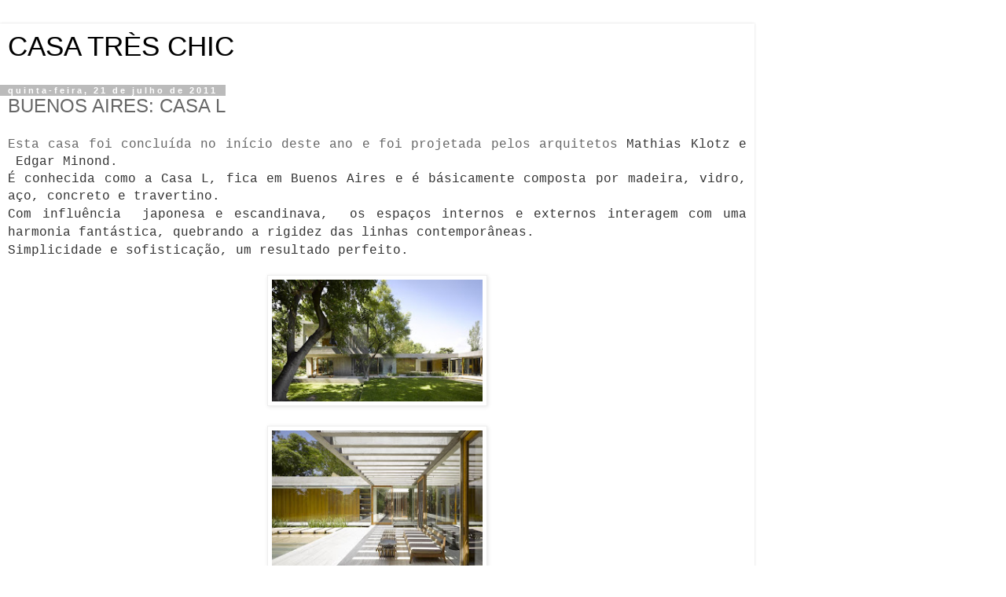

--- FILE ---
content_type: text/html; charset=UTF-8
request_url: https://casatreschic.blogspot.com/2011/07/buenos-aires-casa-l.html?m=1
body_size: 14814
content:
<!DOCTYPE html>
<html class='v2' dir='ltr' lang='pt-BR'>
<head>
<link href='https://www.blogger.com/static/v1/widgets/3772415480-widget_css_mobile_2_bundle.css' rel='stylesheet' type='text/css'/>
<meta content='width=device-width,initial-scale=1.0,minimum-scale=1.0,maximum-scale=1.0' name='viewport'/>
<meta content='text/html; charset=UTF-8' http-equiv='Content-Type'/>
<meta content='blogger' name='generator'/>
<link href='https://casatreschic.blogspot.com/favicon.ico' rel='icon' type='image/x-icon'/>
<link href='http://casatreschic.blogspot.com/2011/07/buenos-aires-casa-l.html' rel='canonical'/>
<link rel="alternate" type="application/atom+xml" title="CASA TRÈS CHIC - Atom" href="https://casatreschic.blogspot.com/feeds/posts/default" />
<link rel="alternate" type="application/rss+xml" title="CASA TRÈS CHIC - RSS" href="https://casatreschic.blogspot.com/feeds/posts/default?alt=rss" />
<link rel="service.post" type="application/atom+xml" title="CASA TRÈS CHIC - Atom" href="https://www.blogger.com/feeds/2686757286478490921/posts/default" />

<link rel="alternate" type="application/atom+xml" title="CASA TRÈS CHIC - Atom" href="https://casatreschic.blogspot.com/feeds/2710110144016779408/comments/default" />
<!--Can't find substitution for tag [blog.ieCssRetrofitLinks]-->
<link href='https://blogger.googleusercontent.com/img/b/R29vZ2xl/AVvXsEhkD-_uQPWDGu8ij9Mb_s60lRfiNu-MS20S3rCfV3aiIP95rVyco4VFwr07DxcuEXKmd8kZPRzp0re6LIBDikSfyMu0k6zWETlSDZV-Gl_fn1TkyA9vPh3CNDEt6-eTlSf3Wu6lzR-As5a3/s640/lhouse7.jpg' rel='image_src'/>
<meta content='http://casatreschic.blogspot.com/2011/07/buenos-aires-casa-l.html' property='og:url'/>
<meta content='BUENOS AIRES: CASA L' property='og:title'/>
<meta content='Esta casa foi concluída no início deste ano e foi projetada pelos arquitetos  Mathias Klotz e  Edgar Minond.  É conhecida como a Casa L, fic...' property='og:description'/>
<meta content='https://blogger.googleusercontent.com/img/b/R29vZ2xl/AVvXsEhkD-_uQPWDGu8ij9Mb_s60lRfiNu-MS20S3rCfV3aiIP95rVyco4VFwr07DxcuEXKmd8kZPRzp0re6LIBDikSfyMu0k6zWETlSDZV-Gl_fn1TkyA9vPh3CNDEt6-eTlSf3Wu6lzR-As5a3/w1200-h630-p-k-no-nu/lhouse7.jpg' property='og:image'/>
<title>CASA TRÈS CHIC: BUENOS AIRES: CASA L</title>
<style id='page-skin-1' type='text/css'><!--
/*
-----------------------------------------------
Blogger Template Style
Name:     Simple
Designer: Blogger
URL:      www.blogger.com
----------------------------------------------- */
/* Content
----------------------------------------------- */
body {
font: normal normal 12px 'Trebuchet MS', Trebuchet, Verdana, sans-serif;
color: #666666;
background: #ffffff none repeat scroll top left;
padding: 0 0 0 0;
}
html body .region-inner {
min-width: 0;
max-width: 100%;
width: auto;
}
h2 {
font-size: 22px;
}
a:link {
text-decoration:none;
color: #2288bb;
}
a:visited {
text-decoration:none;
color: #888888;
}
a:hover {
text-decoration:underline;
color: #33aaff;
}
.body-fauxcolumn-outer .fauxcolumn-inner {
background: transparent none repeat scroll top left;
_background-image: none;
}
.body-fauxcolumn-outer .cap-top {
position: absolute;
z-index: 1;
height: 400px;
width: 100%;
}
.body-fauxcolumn-outer .cap-top .cap-left {
width: 100%;
background: transparent none repeat-x scroll top left;
_background-image: none;
}
.content-outer {
-moz-box-shadow: 0 0 0 rgba(0, 0, 0, .15);
-webkit-box-shadow: 0 0 0 rgba(0, 0, 0, .15);
-goog-ms-box-shadow: 0 0 0 #333333;
box-shadow: 0 0 0 rgba(0, 0, 0, .15);
margin-bottom: 1px;
}
.content-inner {
padding: 10px 40px;
}
.content-inner {
background-color: #ffffff;
}
/* Header
----------------------------------------------- */
.header-outer {
background: transparent none repeat-x scroll 0 -400px;
_background-image: none;
}
.Header h1 {
font: normal normal 40px 'Trebuchet MS',Trebuchet,Verdana,sans-serif;
color: #000000;
text-shadow: 0 0 0 rgba(0, 0, 0, .2);
}
.Header h1 a {
color: #000000;
}
.Header .description {
font-size: 18px;
color: #000000;
}
.header-inner .Header .titlewrapper {
padding: 22px 0;
}
.header-inner .Header .descriptionwrapper {
padding: 0 0;
}
/* Tabs
----------------------------------------------- */
.tabs-inner .section:first-child {
border-top: 0 solid #dddddd;
}
.tabs-inner .section:first-child ul {
margin-top: -1px;
border-top: 1px solid #dddddd;
border-left: 1px solid #dddddd;
border-right: 1px solid #dddddd;
}
.tabs-inner .widget ul {
background: transparent none repeat-x scroll 0 -800px;
_background-image: none;
border-bottom: 1px solid #dddddd;
margin-top: 0;
margin-left: -30px;
margin-right: -30px;
}
.tabs-inner .widget li a {
display: inline-block;
padding: .6em 1em;
font: normal normal 12px 'Trebuchet MS', Trebuchet, Verdana, sans-serif;
color: #000000;
border-left: 1px solid #ffffff;
border-right: 1px solid #dddddd;
}
.tabs-inner .widget li:first-child a {
border-left: none;
}
.tabs-inner .widget li.selected a, .tabs-inner .widget li a:hover {
color: #000000;
background-color: #eeeeee;
text-decoration: none;
}
/* Columns
----------------------------------------------- */
.main-outer {
border-top: 0 solid #dddddd;
}
.fauxcolumn-left-outer .fauxcolumn-inner {
border-right: 1px solid #dddddd;
}
.fauxcolumn-right-outer .fauxcolumn-inner {
border-left: 1px solid #dddddd;
}
/* Headings
----------------------------------------------- */
div.widget > h2,
div.widget h2.title {
margin: 0 0 1em 0;
font: normal bold 11px 'Trebuchet MS',Trebuchet,Verdana,sans-serif;
color: #000000;
}
/* Widgets
----------------------------------------------- */
.widget .zippy {
color: #999999;
text-shadow: 2px 2px 1px rgba(0, 0, 0, .1);
}
.widget .popular-posts ul {
list-style: none;
}
/* Posts
----------------------------------------------- */
h2.date-header {
font: normal bold 11px Arial, Tahoma, Helvetica, FreeSans, sans-serif;
}
.date-header span {
background-color: #bbbbbb;
color: #ffffff;
padding: 0.4em;
letter-spacing: 3px;
margin: inherit;
}
.main-inner {
padding-top: 35px;
padding-bottom: 65px;
}
.main-inner .column-center-inner {
padding: 0 0;
}
.main-inner .column-center-inner .section {
margin: 0 1em;
}
.post {
margin: 0 0 45px 0;
}
h3.post-title, .comments h4 {
font: normal normal 22px 'Trebuchet MS',Trebuchet,Verdana,sans-serif;
margin: .75em 0 0;
}
.post-body {
font-size: 110%;
line-height: 1.4;
position: relative;
}
.post-body img, .post-body .tr-caption-container, .Profile img, .Image img,
.BlogList .item-thumbnail img {
padding: 2px;
background: #ffffff;
border: 1px solid #eeeeee;
-moz-box-shadow: 1px 1px 5px rgba(0, 0, 0, .1);
-webkit-box-shadow: 1px 1px 5px rgba(0, 0, 0, .1);
box-shadow: 1px 1px 5px rgba(0, 0, 0, .1);
}
.post-body img, .post-body .tr-caption-container {
padding: 5px;
}
.post-body .tr-caption-container {
color: #666666;
}
.post-body .tr-caption-container img {
padding: 0;
background: transparent;
border: none;
-moz-box-shadow: 0 0 0 rgba(0, 0, 0, .1);
-webkit-box-shadow: 0 0 0 rgba(0, 0, 0, .1);
box-shadow: 0 0 0 rgba(0, 0, 0, .1);
}
.post-header {
margin: 0 0 1.5em;
line-height: 1.6;
font-size: 90%;
}
.post-footer {
margin: 20px -2px 0;
padding: 5px 10px;
color: #666666;
background-color: #eeeeee;
border-bottom: 1px solid #eeeeee;
line-height: 1.6;
font-size: 90%;
}
#comments .comment-author {
padding-top: 1.5em;
border-top: 1px solid #dddddd;
background-position: 0 1.5em;
}
#comments .comment-author:first-child {
padding-top: 0;
border-top: none;
}
.avatar-image-container {
margin: .2em 0 0;
}
#comments .avatar-image-container img {
border: 1px solid #eeeeee;
}
/* Comments
----------------------------------------------- */
.comments .comments-content .icon.blog-author {
background-repeat: no-repeat;
background-image: url([data-uri]);
}
.comments .comments-content .loadmore a {
border-top: 1px solid #999999;
border-bottom: 1px solid #999999;
}
.comments .comment-thread.inline-thread {
background-color: #eeeeee;
}
.comments .continue {
border-top: 2px solid #999999;
}
/* Accents
---------------------------------------------- */
.section-columns td.columns-cell {
border-left: 1px solid #dddddd;
}
.blog-pager {
background: transparent url(https://resources.blogblog.com/blogblog/data/1kt/simple/paging_dot.png) repeat-x scroll top center;
}
.blog-pager-older-link, .home-link,
.blog-pager-newer-link {
background-color: #ffffff;
padding: 5px;
}
.footer-outer {
border-top: 1px dashed #bbbbbb;
}
/* Mobile
----------------------------------------------- */
body.mobile  {
background-size: auto;
}
.mobile .body-fauxcolumn-outer {
background: transparent none repeat scroll top left;
}
.mobile .body-fauxcolumn-outer .cap-top {
background-size: 100% auto;
}
.mobile .content-outer {
-webkit-box-shadow: 0 0 3px rgba(0, 0, 0, .15);
box-shadow: 0 0 3px rgba(0, 0, 0, .15);
}
.mobile .tabs-inner .widget ul {
margin-left: 0;
margin-right: 0;
}
.mobile .post {
margin: 0;
}
.mobile .main-inner .column-center-inner .section {
margin: 0;
}
.mobile .date-header span {
padding: 0.1em 10px;
margin: 0 -10px;
}
.mobile h3.post-title {
margin: 0;
}
.mobile .blog-pager {
background: transparent none no-repeat scroll top center;
}
.mobile .footer-outer {
border-top: none;
}
.mobile .main-inner, .mobile .footer-inner {
background-color: #ffffff;
}
.mobile-index-contents {
color: #666666;
}
.mobile-link-button {
background-color: #2288bb;
}
.mobile-link-button a:link, .mobile-link-button a:visited {
color: #ffffff;
}
.mobile .tabs-inner .section:first-child {
border-top: none;
}
.mobile .tabs-inner .PageList .widget-content {
background-color: #eeeeee;
color: #000000;
border-top: 1px solid #dddddd;
border-bottom: 1px solid #dddddd;
}
.mobile .tabs-inner .PageList .widget-content .pagelist-arrow {
border-left: 1px solid #dddddd;
}

--></style>
<style id='template-skin-1' type='text/css'><!--
body {
min-width: 960px;
}
.content-outer, .content-fauxcolumn-outer, .region-inner {
min-width: 960px;
max-width: 960px;
_width: 960px;
}
.main-inner .columns {
padding-left: 0;
padding-right: 0;
}
.main-inner .fauxcolumn-center-outer {
left: 0;
right: 0;
/* IE6 does not respect left and right together */
_width: expression(this.parentNode.offsetWidth -
parseInt("0") -
parseInt("0") + 'px');
}
.main-inner .fauxcolumn-left-outer {
width: 0;
}
.main-inner .fauxcolumn-right-outer {
width: 0;
}
.main-inner .column-left-outer {
width: 0;
right: 100%;
margin-left: -0;
}
.main-inner .column-right-outer {
width: 0;
margin-right: -0;
}
#layout {
min-width: 0;
}
#layout .content-outer {
min-width: 0;
width: 800px;
}
#layout .region-inner {
min-width: 0;
width: auto;
}
body#layout div.add_widget {
padding: 8px;
}
body#layout div.add_widget a {
margin-left: 32px;
}
--></style>
<link href='https://www.blogger.com/dyn-css/authorization.css?targetBlogID=2686757286478490921&amp;zx=d67c80ab-cbf5-4843-906b-de805670af70' media='none' onload='if(media!=&#39;all&#39;)media=&#39;all&#39;' rel='stylesheet'/><noscript><link href='https://www.blogger.com/dyn-css/authorization.css?targetBlogID=2686757286478490921&amp;zx=d67c80ab-cbf5-4843-906b-de805670af70' rel='stylesheet'/></noscript>
<meta name='google-adsense-platform-account' content='ca-host-pub-1556223355139109'/>
<meta name='google-adsense-platform-domain' content='blogspot.com'/>

<!-- data-ad-client=ca-pub-4216426287962889 -->

<link rel="stylesheet" href="https://fonts.googleapis.com/css2?display=swap&family=Pacifico&family=Josefin+Sans"></head>
<body class='loading mobile variant-simplysimple'>
<div class='navbar section' id='navbar' name='Navbar'><div class='widget Navbar' data-version='1' id='Navbar1'><script type="text/javascript">
    function setAttributeOnload(object, attribute, val) {
      if(window.addEventListener) {
        window.addEventListener('load',
          function(){ object[attribute] = val; }, false);
      } else {
        window.attachEvent('onload', function(){ object[attribute] = val; });
      }
    }
  </script>
<script type="text/javascript">
(function() {
var script = document.createElement('script');
script.type = 'text/javascript';
script.src = '//pagead2.googlesyndication.com/pagead/js/google_top_exp.js';
var head = document.getElementsByTagName('head')[0];
if (head) {
head.appendChild(script);
}})();
</script>
</div></div>
<div class='body-fauxcolumns'>
<div class='fauxcolumn-outer body-fauxcolumn-outer'>
<div class='cap-top'>
<div class='cap-left'></div>
<div class='cap-right'></div>
</div>
<div class='fauxborder-left'>
<div class='fauxborder-right'></div>
<div class='fauxcolumn-inner'>
</div>
</div>
<div class='cap-bottom'>
<div class='cap-left'></div>
<div class='cap-right'></div>
</div>
</div>
</div>
<div class='content'>
<div class='content-fauxcolumns'>
<div class='fauxcolumn-outer content-fauxcolumn-outer'>
<div class='cap-top'>
<div class='cap-left'></div>
<div class='cap-right'></div>
</div>
<div class='fauxborder-left'>
<div class='fauxborder-right'></div>
<div class='fauxcolumn-inner'>
</div>
</div>
<div class='cap-bottom'>
<div class='cap-left'></div>
<div class='cap-right'></div>
</div>
</div>
</div>
<div class='content-outer'>
<div class='content-cap-top cap-top'>
<div class='cap-left'></div>
<div class='cap-right'></div>
</div>
<div class='fauxborder-left content-fauxborder-left'>
<div class='fauxborder-right content-fauxborder-right'></div>
<div class='content-inner'>
<header>
<div class='header-outer'>
<div class='header-cap-top cap-top'>
<div class='cap-left'></div>
<div class='cap-right'></div>
</div>
<div class='fauxborder-left header-fauxborder-left'>
<div class='fauxborder-right header-fauxborder-right'></div>
<div class='region-inner header-inner'>
<div class='header section' id='header' name='Cabeçalho'><div class='widget Header' data-version='1' id='Header1'>
<div id='header-inner'>
<div class='titlewrapper' style='background: transparent'>
<h1 class='title' style='background: transparent; border-width: 0px'>
<a href='https://casatreschic.blogspot.com/?m=1'>
CASA TRÈS CHIC
</a>
</h1>
</div>
<div class='descriptionwrapper'>
<p class='description'><span>
</span></p>
</div>
</div>
</div></div>
</div>
</div>
<div class='header-cap-bottom cap-bottom'>
<div class='cap-left'></div>
<div class='cap-right'></div>
</div>
</div>
</header>
<div class='tabs-outer'>
<div class='tabs-cap-top cap-top'>
<div class='cap-left'></div>
<div class='cap-right'></div>
</div>
<div class='fauxborder-left tabs-fauxborder-left'>
<div class='fauxborder-right tabs-fauxborder-right'></div>
<div class='region-inner tabs-inner'>
<div class='tabs no-items section' id='crosscol' name='Entre colunas'></div>
<div class='tabs no-items section' id='crosscol-overflow' name='Cross-Column 2'></div>
</div>
</div>
<div class='tabs-cap-bottom cap-bottom'>
<div class='cap-left'></div>
<div class='cap-right'></div>
</div>
</div>
<div class='main-outer'>
<div class='main-cap-top cap-top'>
<div class='cap-left'></div>
<div class='cap-right'></div>
</div>
<div class='fauxborder-left main-fauxborder-left'>
<div class='fauxborder-right main-fauxborder-right'></div>
<div class='region-inner main-inner'>
<div class='columns fauxcolumns'>
<div class='fauxcolumn-outer fauxcolumn-center-outer'>
<div class='cap-top'>
<div class='cap-left'></div>
<div class='cap-right'></div>
</div>
<div class='fauxborder-left'>
<div class='fauxborder-right'></div>
<div class='fauxcolumn-inner'>
</div>
</div>
<div class='cap-bottom'>
<div class='cap-left'></div>
<div class='cap-right'></div>
</div>
</div>
<div class='fauxcolumn-outer fauxcolumn-left-outer'>
<div class='cap-top'>
<div class='cap-left'></div>
<div class='cap-right'></div>
</div>
<div class='fauxborder-left'>
<div class='fauxborder-right'></div>
<div class='fauxcolumn-inner'>
</div>
</div>
<div class='cap-bottom'>
<div class='cap-left'></div>
<div class='cap-right'></div>
</div>
</div>
<div class='fauxcolumn-outer fauxcolumn-right-outer'>
<div class='cap-top'>
<div class='cap-left'></div>
<div class='cap-right'></div>
</div>
<div class='fauxborder-left'>
<div class='fauxborder-right'></div>
<div class='fauxcolumn-inner'>
</div>
</div>
<div class='cap-bottom'>
<div class='cap-left'></div>
<div class='cap-right'></div>
</div>
</div>
<!-- corrects IE6 width calculation -->
<div class='columns-inner'>
<div class='column-center-outer'>
<div class='column-center-inner'>
<div class='main section' id='main' name='Principal'><div class='widget Blog' data-version='1' id='Blog1'>
<div class='blog-posts hfeed'>
<div class='date-outer'>
<h2 class='date-header'><span>quinta-feira, 21 de julho de 2011</span></h2>
<div class='date-posts'>
<div class='post-outer'>
<div class='post hentry uncustomized-post-template' itemscope='itemscope' itemtype='http://schema.org/BlogPosting'>
<meta content='https://blogger.googleusercontent.com/img/b/R29vZ2xl/AVvXsEhkD-_uQPWDGu8ij9Mb_s60lRfiNu-MS20S3rCfV3aiIP95rVyco4VFwr07DxcuEXKmd8kZPRzp0re6LIBDikSfyMu0k6zWETlSDZV-Gl_fn1TkyA9vPh3CNDEt6-eTlSf3Wu6lzR-As5a3/s72-c/lhouse7.jpg' itemprop='image_url'/>
<meta content='2686757286478490921' itemprop='blogId'/>
<meta content='2710110144016779408' itemprop='postId'/>
<a name='2710110144016779408'></a>
<h3 class='post-title entry-title' itemprop='name'>
BUENOS AIRES: CASA L
</h3>
<div class='post-header'>
<div class='post-header-line-1'></div>
</div>
<div class='post-body entry-content' id='post-body-2710110144016779408' itemprop='articleBody'>
<div style="text-align: justify;"><span class="Apple-style-span" style="font-family: 'Courier New', Courier, monospace;">Esta casa foi concluída no início deste ano e foi projetada pelos arquitetos&nbsp;<span class="Apple-style-span" style="color: #333333; line-height: 21px;">Mathias Klotz e &nbsp;Edgar Minond.&nbsp;</span></span></div><div style="text-align: justify;"><span class="Apple-style-span" style="font-family: 'Courier New', Courier, monospace;"><span class="Apple-style-span" style="color: #333333; line-height: 21px;">É conhecida como a Casa L, fica em Buenos Aires e é básicamente composta por&nbsp;</span><span class="Apple-style-span" style="color: #333333; line-height: 21px;">madeira, vidro, aço, concreto e travertino.&nbsp;</span></span></div><div style="text-align: justify;"><span class="Apple-style-span" style="color: #333333; line-height: 21px;"><span class="Apple-style-span" style="font-family: 'Courier New', Courier, monospace;">Com influência &nbsp;japonesa e escandinava, &nbsp;os espaços internos e externos interagem com uma harmonia fantástica, quebrando a rigidez das linhas contemporâneas.</span></span></div><div style="text-align: justify;"><span class="Apple-style-span" style="color: #333333; line-height: 21px;"><span class="Apple-style-span" style="font-family: 'Courier New', Courier, monospace;">Simplicidade e sofisticação, um resultado perfeito.</span></span></div><div class="separator" style="clear: both; text-align: center;"><br />
</div><div class="separator" style="clear: both; text-align: center;"><a href="https://blogger.googleusercontent.com/img/b/R29vZ2xl/AVvXsEhkD-_uQPWDGu8ij9Mb_s60lRfiNu-MS20S3rCfV3aiIP95rVyco4VFwr07DxcuEXKmd8kZPRzp0re6LIBDikSfyMu0k6zWETlSDZV-Gl_fn1TkyA9vPh3CNDEt6-eTlSf3Wu6lzR-As5a3/s1600/lhouse7.jpg" imageanchor="1" style=""><img border="0" height="167" src="https://blogger.googleusercontent.com/img/b/R29vZ2xl/AVvXsEhkD-_uQPWDGu8ij9Mb_s60lRfiNu-MS20S3rCfV3aiIP95rVyco4VFwr07DxcuEXKmd8kZPRzp0re6LIBDikSfyMu0k6zWETlSDZV-Gl_fn1TkyA9vPh3CNDEt6-eTlSf3Wu6lzR-As5a3/s280/lhouse7.jpg" width="280" /></a></div><br />
<div class="separator" style="clear: both; text-align: center;"><a href="https://blogger.googleusercontent.com/img/b/R29vZ2xl/AVvXsEhcy9RdvRJjcKsg4d2B6Zy3V1RjrlhaglFoTQ-sSol7Ebww8gFITMOOg6GJFPQR_QCbPA2kBiSm4LsIjYEHHRrLrJS8hyphenhyphenbHvp4bF3YyNcYX9rZ09IUL6KRjS2A0QtZWJ-G9WrHRZBX0Lkre/s1600/lhouse4.jpg" imageanchor="1" style=""><img border="0" height="209" src="https://blogger.googleusercontent.com/img/b/R29vZ2xl/AVvXsEhcy9RdvRJjcKsg4d2B6Zy3V1RjrlhaglFoTQ-sSol7Ebww8gFITMOOg6GJFPQR_QCbPA2kBiSm4LsIjYEHHRrLrJS8hyphenhyphenbHvp4bF3YyNcYX9rZ09IUL6KRjS2A0QtZWJ-G9WrHRZBX0Lkre/s280/lhouse4.jpg" width="280" /></a></div><br />
<div class="separator" style="clear: both; text-align: center;"><a href="https://blogger.googleusercontent.com/img/b/R29vZ2xl/AVvXsEjkjO5ig5AJnoTHQrxJlU9SCID5dFLC70wjtP6EyUGX3B4beNCnKFX-a1TQuld1kcYmwnvQ3cM4gaRxI9U-2XNeFr7CSz9KNvy_jhyphenhyphen-CY6mC9-PN0jQFDuGw55eQeNrO5bbB8mPEDWcqYp1/s1600/lhouse5.jpg" imageanchor="1" style=""><img border="0" height="209" src="https://blogger.googleusercontent.com/img/b/R29vZ2xl/AVvXsEjkjO5ig5AJnoTHQrxJlU9SCID5dFLC70wjtP6EyUGX3B4beNCnKFX-a1TQuld1kcYmwnvQ3cM4gaRxI9U-2XNeFr7CSz9KNvy_jhyphenhyphen-CY6mC9-PN0jQFDuGw55eQeNrO5bbB8mPEDWcqYp1/s280/lhouse5.jpg" width="280" /></a></div><br />
<div class="separator" style="clear: both; text-align: center;"><a href="https://blogger.googleusercontent.com/img/b/R29vZ2xl/AVvXsEh0mwLcgIi3lV7mtdxQGTaKcneNaIW_WLl6Qwsn2Vvf5rV72P0DRKt0Gz5v3JLvoCHY-ZzoDQ8EnpVW4L1VVfE0Vz2NAd0MmfdpJb5Wch1WhiSB1To4Uefcy9RD3UaN7BrRSF3QV8wlAhjJ/s1600/lhouse.jpg" imageanchor="1" style=""><img border="0" height="209" src="https://blogger.googleusercontent.com/img/b/R29vZ2xl/AVvXsEh0mwLcgIi3lV7mtdxQGTaKcneNaIW_WLl6Qwsn2Vvf5rV72P0DRKt0Gz5v3JLvoCHY-ZzoDQ8EnpVW4L1VVfE0Vz2NAd0MmfdpJb5Wch1WhiSB1To4Uefcy9RD3UaN7BrRSF3QV8wlAhjJ/s280/lhouse.jpg" width="280" /></a></div><br />
<div class="separator" style="clear: both; text-align: center;"><a href="https://blogger.googleusercontent.com/img/b/R29vZ2xl/AVvXsEgwzF257_vU_6QW_zUGfs98sgRyxUhyrKHS3wdAS963DEeVCCDTjR7HQltzfWF9kwoc2qAoTGeJtc3M1ii3EMCMmxr2zD9DPxUEDnWpJRafZ0gRFjRN3MYIixb_ydcIqH3GDL380jI20tgX/s1600/lhouse2.jpg" imageanchor="1" style=""><img border="0" height="209" src="https://blogger.googleusercontent.com/img/b/R29vZ2xl/AVvXsEgwzF257_vU_6QW_zUGfs98sgRyxUhyrKHS3wdAS963DEeVCCDTjR7HQltzfWF9kwoc2qAoTGeJtc3M1ii3EMCMmxr2zD9DPxUEDnWpJRafZ0gRFjRN3MYIixb_ydcIqH3GDL380jI20tgX/s280/lhouse2.jpg" width="280" /></a></div><br />
<div class="separator" style="clear: both; text-align: center;"><a href="https://blogger.googleusercontent.com/img/b/R29vZ2xl/AVvXsEgSlB8WRCYjnI3T9m3dc9tW1l4QoeMPiPj8lDha9PfsrWfpuIBwSkjV3XjbUQDQpgfgmsXL11MC8JB3xQubWSA6XZJZ2DrlEnbpTs8p24XXGFrL4oLY76DQ-0KBHTHDVYF-KCHt8akUuIaQ/s1600/lhouse6.jpg" imageanchor="1" style=""><img border="0" height="209" src="https://blogger.googleusercontent.com/img/b/R29vZ2xl/AVvXsEgSlB8WRCYjnI3T9m3dc9tW1l4QoeMPiPj8lDha9PfsrWfpuIBwSkjV3XjbUQDQpgfgmsXL11MC8JB3xQubWSA6XZJZ2DrlEnbpTs8p24XXGFrL4oLY76DQ-0KBHTHDVYF-KCHt8akUuIaQ/s280/lhouse6.jpg" width="280" /></a></div><div class="separator" style="clear: both; text-align: center;"><a href="https://blogger.googleusercontent.com/img/b/R29vZ2xl/AVvXsEhuBw7ihxsR1GED9434BVNxeNe_0yqEBCsq1ehWREO_O98JCVkFKcDIze6OALdMPIQFHIz5RNeDmcz3NqD816m1NdXWNkJgvVzTVZXoSe0CKsOIB8JT3EzaDrPOQ_UN3ESeYcdkcYLADd5-/s1600/lhouse8.jpg" imageanchor="1" style=""><img border="0" height="373" src="https://blogger.googleusercontent.com/img/b/R29vZ2xl/AVvXsEhuBw7ihxsR1GED9434BVNxeNe_0yqEBCsq1ehWREO_O98JCVkFKcDIze6OALdMPIQFHIz5RNeDmcz3NqD816m1NdXWNkJgvVzTVZXoSe0CKsOIB8JT3EzaDrPOQ_UN3ESeYcdkcYLADd5-/s280/lhouse8.jpg" width="280" /></a></div><br />
<div class="separator" style="clear: both; text-align: center;"><a href="https://blogger.googleusercontent.com/img/b/R29vZ2xl/AVvXsEjWsVOu-lT5jZJjNXVDQ_8fIBLER87UtsR2zJBzU5s6U4NUS6V4CgfexfHBCPUym5533H2BZofQr06w8Qt8lSZ0qcNzpKdF0Hii3Nl2AW9xeWMMh-GlcwhnGBABV6nNA3X8zR6JMp_pm_Su/s1600/lhouse9.jpg" imageanchor="1" style=""><img border="0" height="374" src="https://blogger.googleusercontent.com/img/b/R29vZ2xl/AVvXsEjWsVOu-lT5jZJjNXVDQ_8fIBLER87UtsR2zJBzU5s6U4NUS6V4CgfexfHBCPUym5533H2BZofQr06w8Qt8lSZ0qcNzpKdF0Hii3Nl2AW9xeWMMh-GlcwhnGBABV6nNA3X8zR6JMp_pm_Su/s280/lhouse9.jpg" width="280" /></a></div><br />
<div class="separator" style="clear: both; text-align: center;"><a href="https://blogger.googleusercontent.com/img/b/R29vZ2xl/AVvXsEh4OY6wb4TisSv9l-3mttxGvAd9r_AaqoUI2wRMJ37UQY1Qx9dtMoZapiTMtsmwNSb_nAb7426yidyJMC3uijJ-vs3lRA7lvEEhbQDhAHSuIRhek4dd7dTWTSOsP9z1F9h2H5txr0Vi634_/s1600/lhouse11.jpg" imageanchor="1" style=""><img border="0" height="209" src="https://blogger.googleusercontent.com/img/b/R29vZ2xl/AVvXsEh4OY6wb4TisSv9l-3mttxGvAd9r_AaqoUI2wRMJ37UQY1Qx9dtMoZapiTMtsmwNSb_nAb7426yidyJMC3uijJ-vs3lRA7lvEEhbQDhAHSuIRhek4dd7dTWTSOsP9z1F9h2H5txr0Vi634_/s280/lhouse11.jpg" width="280" /></a></div><br />
<div class="separator" style="clear: both; text-align: center;"><a href="https://blogger.googleusercontent.com/img/b/R29vZ2xl/AVvXsEiI3QCC-0ez3KEez6aq-Zf2B6UnkulUbWnn7364zNBIOjYA1PbsbOKc972O50OEtAdbTLyR3tfDvFpZefPxCiAC870w8bQwB-SDlSjRsESRuV8gFgDr5SF4dQpitb1m6c9OE7KB2JqsYo1f/s1600/lhouse10.jpg" imageanchor="1" style=""><img border="0" height="209" src="https://blogger.googleusercontent.com/img/b/R29vZ2xl/AVvXsEiI3QCC-0ez3KEez6aq-Zf2B6UnkulUbWnn7364zNBIOjYA1PbsbOKc972O50OEtAdbTLyR3tfDvFpZefPxCiAC870w8bQwB-SDlSjRsESRuV8gFgDr5SF4dQpitb1m6c9OE7KB2JqsYo1f/s280/lhouse10.jpg" width="280" /></a></div><table cellpadding="0" cellspacing="0" class="tr-caption-container" style="float: left; margin-right: 1em; text-align: left;"><tbody>
<tr><td style="text-align: center;"><a href="https://blogger.googleusercontent.com/img/b/R29vZ2xl/AVvXsEjNWdJ4LsHI9_lGjzjVdsqhZHyu0hVBuPGg2aFXLR5TSf37eK66QRlu7adLsM2pY14AuSTjMZs-57oFw_y9IFK3EFyBZCd9D6bYS0BC1D6mwh41OPQewI8XBjipBYNRCJ8oy6-VmdLQTlCl/s1600/lhouse3.jpg" imageanchor="1" style=""><img border="0" height="209" src="https://blogger.googleusercontent.com/img/b/R29vZ2xl/AVvXsEjNWdJ4LsHI9_lGjzjVdsqhZHyu0hVBuPGg2aFXLR5TSf37eK66QRlu7adLsM2pY14AuSTjMZs-57oFw_y9IFK3EFyBZCd9D6bYS0BC1D6mwh41OPQewI8XBjipBYNRCJ8oy6-VmdLQTlCl/s280/lhouse3.jpg" width="280" /></a></td></tr>
<tr><td class="tr-caption" style="text-align: center;"><span class="Apple-style-span" style="font-family: 'Courier New', Courier, monospace;">Via&nbsp;homeklondike<br />
Postado por Tereza Santos</span></td></tr>
</tbody></table>
<div style='clear: both;'></div>
</div>
<div class='post-footer'>
<div class='post-footer-line post-footer-line-1'>
<span class='post-author vcard'>
<span class='fn' itemprop='author' itemscope='itemscope' itemtype='http://schema.org/Person'>
<meta content='https://www.blogger.com/profile/05358793526842603955' itemprop='url'/>
<a href='https://www.blogger.com/profile/05358793526842603955' rel='author' title='author profile'>
<span itemprop='name'>Casa Très Chic</span>
</a>
</span>
</span>
<span class='post-timestamp'>
às
<meta content='http://casatreschic.blogspot.com/2011/07/buenos-aires-casa-l.html' itemprop='url'/>
<a class='timestamp-link' href='https://casatreschic.blogspot.com/2011/07/buenos-aires-casa-l.html?m=1' rel='bookmark' title='permanent link'><abbr class='published' itemprop='datePublished' title='2011-07-21T04:18:00-07:00'>04:18</abbr></a>
</span>
<span class='post-comment-link'>
</span>
</div>
<div class='post-footer-line post-footer-line-2'>
</div>
</div>
</div>
<div class='comments' id='comments'>
<a name='comments'></a>
<h4>9 comentários:</h4>
<div class='comments-content'>
<script async='async' src='' type='text/javascript'></script>
<script type='text/javascript'>
    (function() {
      var items = null;
      var msgs = null;
      var config = {};

// <![CDATA[
      var cursor = null;
      if (items && items.length > 0) {
        cursor = parseInt(items[items.length - 1].timestamp) + 1;
      }

      var bodyFromEntry = function(entry) {
        var text = (entry &&
                    ((entry.content && entry.content.$t) ||
                     (entry.summary && entry.summary.$t))) ||
            '';
        if (entry && entry.gd$extendedProperty) {
          for (var k in entry.gd$extendedProperty) {
            if (entry.gd$extendedProperty[k].name == 'blogger.contentRemoved') {
              return '<span class="deleted-comment">' + text + '</span>';
            }
          }
        }
        return text;
      }

      var parse = function(data) {
        cursor = null;
        var comments = [];
        if (data && data.feed && data.feed.entry) {
          for (var i = 0, entry; entry = data.feed.entry[i]; i++) {
            var comment = {};
            // comment ID, parsed out of the original id format
            var id = /blog-(\d+).post-(\d+)/.exec(entry.id.$t);
            comment.id = id ? id[2] : null;
            comment.body = bodyFromEntry(entry);
            comment.timestamp = Date.parse(entry.published.$t) + '';
            if (entry.author && entry.author.constructor === Array) {
              var auth = entry.author[0];
              if (auth) {
                comment.author = {
                  name: (auth.name ? auth.name.$t : undefined),
                  profileUrl: (auth.uri ? auth.uri.$t : undefined),
                  avatarUrl: (auth.gd$image ? auth.gd$image.src : undefined)
                };
              }
            }
            if (entry.link) {
              if (entry.link[2]) {
                comment.link = comment.permalink = entry.link[2].href;
              }
              if (entry.link[3]) {
                var pid = /.*comments\/default\/(\d+)\?.*/.exec(entry.link[3].href);
                if (pid && pid[1]) {
                  comment.parentId = pid[1];
                }
              }
            }
            comment.deleteclass = 'item-control blog-admin';
            if (entry.gd$extendedProperty) {
              for (var k in entry.gd$extendedProperty) {
                if (entry.gd$extendedProperty[k].name == 'blogger.itemClass') {
                  comment.deleteclass += ' ' + entry.gd$extendedProperty[k].value;
                } else if (entry.gd$extendedProperty[k].name == 'blogger.displayTime') {
                  comment.displayTime = entry.gd$extendedProperty[k].value;
                }
              }
            }
            comments.push(comment);
          }
        }
        return comments;
      };

      var paginator = function(callback) {
        if (hasMore()) {
          var url = config.feed + '?alt=json&v=2&orderby=published&reverse=false&max-results=50';
          if (cursor) {
            url += '&published-min=' + new Date(cursor).toISOString();
          }
          window.bloggercomments = function(data) {
            var parsed = parse(data);
            cursor = parsed.length < 50 ? null
                : parseInt(parsed[parsed.length - 1].timestamp) + 1
            callback(parsed);
            window.bloggercomments = null;
          }
          url += '&callback=bloggercomments';
          var script = document.createElement('script');
          script.type = 'text/javascript';
          script.src = url;
          document.getElementsByTagName('head')[0].appendChild(script);
        }
      };
      var hasMore = function() {
        return !!cursor;
      };
      var getMeta = function(key, comment) {
        if ('iswriter' == key) {
          var matches = !!comment.author
              && comment.author.name == config.authorName
              && comment.author.profileUrl == config.authorUrl;
          return matches ? 'true' : '';
        } else if ('deletelink' == key) {
          return config.baseUri + '/comment/delete/'
               + config.blogId + '/' + comment.id;
        } else if ('deleteclass' == key) {
          return comment.deleteclass;
        }
        return '';
      };

      var replybox = null;
      var replyUrlParts = null;
      var replyParent = undefined;

      var onReply = function(commentId, domId) {
        if (replybox == null) {
          // lazily cache replybox, and adjust to suit this style:
          replybox = document.getElementById('comment-editor');
          if (replybox != null) {
            replybox.height = '250px';
            replybox.style.display = 'block';
            replyUrlParts = replybox.src.split('#');
          }
        }
        if (replybox && (commentId !== replyParent)) {
          replybox.src = '';
          document.getElementById(domId).insertBefore(replybox, null);
          replybox.src = replyUrlParts[0]
              + (commentId ? '&parentID=' + commentId : '')
              + '#' + replyUrlParts[1];
          replyParent = commentId;
        }
      };

      var hash = (window.location.hash || '#').substring(1);
      var startThread, targetComment;
      if (/^comment-form_/.test(hash)) {
        startThread = hash.substring('comment-form_'.length);
      } else if (/^c[0-9]+$/.test(hash)) {
        targetComment = hash.substring(1);
      }

      // Configure commenting API:
      var configJso = {
        'maxDepth': config.maxThreadDepth
      };
      var provider = {
        'id': config.postId,
        'data': items,
        'loadNext': paginator,
        'hasMore': hasMore,
        'getMeta': getMeta,
        'onReply': onReply,
        'rendered': true,
        'initComment': targetComment,
        'initReplyThread': startThread,
        'config': configJso,
        'messages': msgs
      };

      var render = function() {
        if (window.goog && window.goog.comments) {
          var holder = document.getElementById('comment-holder');
          window.goog.comments.render(holder, provider);
        }
      };

      // render now, or queue to render when library loads:
      if (window.goog && window.goog.comments) {
        render();
      } else {
        window.goog = window.goog || {};
        window.goog.comments = window.goog.comments || {};
        window.goog.comments.loadQueue = window.goog.comments.loadQueue || [];
        window.goog.comments.loadQueue.push(render);
      }
    })();
// ]]>
  </script>
<div id='comment-holder'>
<div class="comment-thread toplevel-thread"><ol id="top-ra"><li class="comment" id="c1227483471975254401"><div class="avatar-image-container"><img src="//blogger.googleusercontent.com/img/b/R29vZ2xl/AVvXsEi4eg8EGqd5piMLu3YhE13eEUcB5mEis5OoQsIWODBWViNSU48sjlsRvNlbLZYaQDtzPCAuKsxNAfktEzGLdFWKTXRiDLndVJ76rClwkuc2hDuQO1wmxlZt0q0DLrKmbpA/s45-c/artistadeplant%C3%A3obanner.png" alt=""/></div><div class="comment-block"><div class="comment-header"><cite class="user"><a href="https://www.blogger.com/profile/07697501113314061987" rel="nofollow">Adda Ritzel</a></cite><span class="icon user "></span><span class="datetime secondary-text"><a rel="nofollow" href="https://casatreschic.blogspot.com/2011/07/buenos-aires-casa-l.html?showComment=1311255738421&amp;m=1#c1227483471975254401">21 de julho de 2011 às 06:42</a></span></div><p class="comment-content">Passei por aqui rapidinho e já fiquei. Estou seguindo. Lindas fotos, lugares inspiradores, tudo de muito bom gosto.<br>Dá uma passadinha lá em casa:<br>artistadeplantao.blogspot.com<br><br>Beijos.</p><span class="comment-actions secondary-text"><a class="comment-reply" target="_self" data-comment-id="1227483471975254401">Responder</a><span class="item-control blog-admin blog-admin pid-1386958406"><a target="_self" href="https://www.blogger.com/comment/delete/2686757286478490921/1227483471975254401">Excluir</a></span></span></div><div class="comment-replies"><div id="c1227483471975254401-rt" class="comment-thread inline-thread hidden"><span class="thread-toggle thread-expanded"><span class="thread-arrow"></span><span class="thread-count"><a target="_self">Respostas</a></span></span><ol id="c1227483471975254401-ra" class="thread-chrome thread-expanded"><div></div><div id="c1227483471975254401-continue" class="continue"><a class="comment-reply" target="_self" data-comment-id="1227483471975254401">Responder</a></div></ol></div></div><div class="comment-replybox-single" id="c1227483471975254401-ce"></div></li><li class="comment" id="c4996042159791093100"><div class="avatar-image-container"><img src="//www.blogger.com/img/blogger_logo_round_35.png" alt=""/></div><div class="comment-block"><div class="comment-header"><cite class="user"><a href="https://www.blogger.com/profile/14414814629788748012" rel="nofollow">Unknown</a></cite><span class="icon user "></span><span class="datetime secondary-text"><a rel="nofollow" href="https://casatreschic.blogspot.com/2011/07/buenos-aires-casa-l.html?showComment=1311263309133&amp;m=1#c4996042159791093100">21 de julho de 2011 às 08:48</a></span></div><p class="comment-content">Muito bonita mas parece que falta alguma coisa...<br>Bjos e bom dia...</p><span class="comment-actions secondary-text"><a class="comment-reply" target="_self" data-comment-id="4996042159791093100">Responder</a><span class="item-control blog-admin blog-admin pid-433554140"><a target="_self" href="https://www.blogger.com/comment/delete/2686757286478490921/4996042159791093100">Excluir</a></span></span></div><div class="comment-replies"><div id="c4996042159791093100-rt" class="comment-thread inline-thread hidden"><span class="thread-toggle thread-expanded"><span class="thread-arrow"></span><span class="thread-count"><a target="_self">Respostas</a></span></span><ol id="c4996042159791093100-ra" class="thread-chrome thread-expanded"><div></div><div id="c4996042159791093100-continue" class="continue"><a class="comment-reply" target="_self" data-comment-id="4996042159791093100">Responder</a></div></ol></div></div><div class="comment-replybox-single" id="c4996042159791093100-ce"></div></li><li class="comment" id="c365874335618997892"><div class="avatar-image-container"><img src="//blogger.googleusercontent.com/img/b/R29vZ2xl/AVvXsEiWqNbelEleBWotJbDmoNWhdPjyg9T53Mr9SPqs7lyBGANCfzUru14G5V65XFAih9RduG6Za0g8uAgxryEmryOhRZtHXjjslS0BJLFoee4DdcxYVSXYmamMUOwBjp2osA/s45-c/NCA06RIR4CA9ZCEX3CANUTKZECAOO4SJSCAJ03R71CASGLWSECASS2R8NCAYJ2WX1CAQUUNOECAQK8IU8CAH86TB5CA9TDHG3CAPGF1HRCA47VPDECAA5URSRCADO0U7ECASNH8F7CAINNZHNCAN02H36.jpg" alt=""/></div><div class="comment-block"><div class="comment-header"><cite class="user"><a href="https://www.blogger.com/profile/05838500982516883884" rel="nofollow">Audrie</a></cite><span class="icon user "></span><span class="datetime secondary-text"><a rel="nofollow" href="https://casatreschic.blogspot.com/2011/07/buenos-aires-casa-l.html?showComment=1311276960166&amp;m=1#c365874335618997892">21 de julho de 2011 às 12:36</a></span></div><p class="comment-content">Questa casa è favolosa. Adoro il terrazzo sopra la casa! Buona serata. Ciao Audrie.</p><span class="comment-actions secondary-text"><a class="comment-reply" target="_self" data-comment-id="365874335618997892">Responder</a><span class="item-control blog-admin blog-admin pid-1512247600"><a target="_self" href="https://www.blogger.com/comment/delete/2686757286478490921/365874335618997892">Excluir</a></span></span></div><div class="comment-replies"><div id="c365874335618997892-rt" class="comment-thread inline-thread hidden"><span class="thread-toggle thread-expanded"><span class="thread-arrow"></span><span class="thread-count"><a target="_self">Respostas</a></span></span><ol id="c365874335618997892-ra" class="thread-chrome thread-expanded"><div></div><div id="c365874335618997892-continue" class="continue"><a class="comment-reply" target="_self" data-comment-id="365874335618997892">Responder</a></div></ol></div></div><div class="comment-replybox-single" id="c365874335618997892-ce"></div></li><li class="comment" id="c5615606335275756365"><div class="avatar-image-container"><img src="//www.blogger.com/img/blogger_logo_round_35.png" alt=""/></div><div class="comment-block"><div class="comment-header"><cite class="user"><a href="https://www.blogger.com/profile/13282372179417173057" rel="nofollow">Unknown</a></cite><span class="icon user "></span><span class="datetime secondary-text"><a rel="nofollow" href="https://casatreschic.blogspot.com/2011/07/buenos-aires-casa-l.html?showComment=1311277340433&amp;m=1#c5615606335275756365">21 de julho de 2011 às 12:42</a></span></div><p class="comment-content">excellent blog, visited almost one hour ... it shows in your traffic ...Germany  from Darmstadt<br><br>greetings and saludos amiga<br><br>from Gina</p><span class="comment-actions secondary-text"><a class="comment-reply" target="_self" data-comment-id="5615606335275756365">Responder</a><span class="item-control blog-admin blog-admin pid-2010976489"><a target="_self" href="https://www.blogger.com/comment/delete/2686757286478490921/5615606335275756365">Excluir</a></span></span></div><div class="comment-replies"><div id="c5615606335275756365-rt" class="comment-thread inline-thread hidden"><span class="thread-toggle thread-expanded"><span class="thread-arrow"></span><span class="thread-count"><a target="_self">Respostas</a></span></span><ol id="c5615606335275756365-ra" class="thread-chrome thread-expanded"><div></div><div id="c5615606335275756365-continue" class="continue"><a class="comment-reply" target="_self" data-comment-id="5615606335275756365">Responder</a></div></ol></div></div><div class="comment-replybox-single" id="c5615606335275756365-ce"></div></li><li class="comment" id="c6666071019540174490"><div class="avatar-image-container"><img src="//resources.blogblog.com/img/blank.gif" alt=""/></div><div class="comment-block"><div class="comment-header"><cite class="user"><a href="http://arquiteturadoimovelarq.blogspot.com" rel="nofollow">arquiteturadoimóvel</a></cite><span class="icon user "></span><span class="datetime secondary-text"><a rel="nofollow" href="https://casatreschic.blogspot.com/2011/07/buenos-aires-casa-l.html?showComment=1311295073778&amp;m=1#c6666071019540174490">21 de julho de 2011 às 17:37</a></span></div><p class="comment-content">Tereza, minha curiosidade aguçou quando li que a casa tem influencia japonesa e escandinava...o resultado é maravilhoso, além de lindo/elegante/leve sem excessos, transmite paz.<br>bjos.<br>Sílvia</p><span class="comment-actions secondary-text"><a class="comment-reply" target="_self" data-comment-id="6666071019540174490">Responder</a><span class="item-control blog-admin blog-admin pid-890758341"><a target="_self" href="https://www.blogger.com/comment/delete/2686757286478490921/6666071019540174490">Excluir</a></span></span></div><div class="comment-replies"><div id="c6666071019540174490-rt" class="comment-thread inline-thread hidden"><span class="thread-toggle thread-expanded"><span class="thread-arrow"></span><span class="thread-count"><a target="_self">Respostas</a></span></span><ol id="c6666071019540174490-ra" class="thread-chrome thread-expanded"><div></div><div id="c6666071019540174490-continue" class="continue"><a class="comment-reply" target="_self" data-comment-id="6666071019540174490">Responder</a></div></ol></div></div><div class="comment-replybox-single" id="c6666071019540174490-ce"></div></li><li class="comment" id="c2375157528890426416"><div class="avatar-image-container"><img src="//www.blogger.com/img/blogger_logo_round_35.png" alt=""/></div><div class="comment-block"><div class="comment-header"><cite class="user"><a href="https://www.blogger.com/profile/00235490086717490872" rel="nofollow">mollymell</a></cite><span class="icon user "></span><span class="datetime secondary-text"><a rel="nofollow" href="https://casatreschic.blogspot.com/2011/07/buenos-aires-casa-l.html?showComment=1311296782557&amp;m=1#c2375157528890426416">21 de julho de 2011 às 18:06</a></span></div><p class="comment-content">Que casa fantástica Tereza. Mas tem certeza de que não é um hotelzinho não? :)</p><span class="comment-actions secondary-text"><a class="comment-reply" target="_self" data-comment-id="2375157528890426416">Responder</a><span class="item-control blog-admin blog-admin pid-1344828842"><a target="_self" href="https://www.blogger.com/comment/delete/2686757286478490921/2375157528890426416">Excluir</a></span></span></div><div class="comment-replies"><div id="c2375157528890426416-rt" class="comment-thread inline-thread hidden"><span class="thread-toggle thread-expanded"><span class="thread-arrow"></span><span class="thread-count"><a target="_self">Respostas</a></span></span><ol id="c2375157528890426416-ra" class="thread-chrome thread-expanded"><div></div><div id="c2375157528890426416-continue" class="continue"><a class="comment-reply" target="_self" data-comment-id="2375157528890426416">Responder</a></div></ol></div></div><div class="comment-replybox-single" id="c2375157528890426416-ce"></div></li><li class="comment" id="c3092896358728427042"><div class="avatar-image-container"><img src="//resources.blogblog.com/img/blank.gif" alt=""/></div><div class="comment-block"><div class="comment-header"><cite class="user"><a href="http://www.supplylinedirect.com/store/safetyequipment/firstaid/eyewash/" rel="nofollow">ansi safety shower</a></cite><span class="icon user "></span><span class="datetime secondary-text"><a rel="nofollow" href="https://casatreschic.blogspot.com/2011/07/buenos-aires-casa-l.html?showComment=1311327885504&amp;m=1#c3092896358728427042">22 de julho de 2011 às 02:44</a></span></div><p class="comment-content">I would like to thank you for the efforts you have made in this topic. I am hoping the same best work from you in the future as well.</p><span class="comment-actions secondary-text"><a class="comment-reply" target="_self" data-comment-id="3092896358728427042">Responder</a><span class="item-control blog-admin blog-admin pid-890758341"><a target="_self" href="https://www.blogger.com/comment/delete/2686757286478490921/3092896358728427042">Excluir</a></span></span></div><div class="comment-replies"><div id="c3092896358728427042-rt" class="comment-thread inline-thread hidden"><span class="thread-toggle thread-expanded"><span class="thread-arrow"></span><span class="thread-count"><a target="_self">Respostas</a></span></span><ol id="c3092896358728427042-ra" class="thread-chrome thread-expanded"><div></div><div id="c3092896358728427042-continue" class="continue"><a class="comment-reply" target="_self" data-comment-id="3092896358728427042">Responder</a></div></ol></div></div><div class="comment-replybox-single" id="c3092896358728427042-ce"></div></li><li class="comment" id="c2383761840334617638"><div class="avatar-image-container"><img src="//www.blogger.com/img/blogger_logo_round_35.png" alt=""/></div><div class="comment-block"><div class="comment-header"><cite class="user"><a href="https://www.blogger.com/profile/10929770496186549808" rel="nofollow">Sarah Klassen</a></cite><span class="icon user "></span><span class="datetime secondary-text"><a rel="nofollow" href="https://casatreschic.blogspot.com/2011/07/buenos-aires-casa-l.html?showComment=1311347785824&amp;m=1#c2383761840334617638">22 de julho de 2011 às 08:16</a></span></div><p class="comment-content">You simply must stop showcasing all of these beautiful homes&#8212;they are too dreamy for words, and I enjoy your posts, always!</p><span class="comment-actions secondary-text"><a class="comment-reply" target="_self" data-comment-id="2383761840334617638">Responder</a><span class="item-control blog-admin blog-admin pid-58624593"><a target="_self" href="https://www.blogger.com/comment/delete/2686757286478490921/2383761840334617638">Excluir</a></span></span></div><div class="comment-replies"><div id="c2383761840334617638-rt" class="comment-thread inline-thread hidden"><span class="thread-toggle thread-expanded"><span class="thread-arrow"></span><span class="thread-count"><a target="_self">Respostas</a></span></span><ol id="c2383761840334617638-ra" class="thread-chrome thread-expanded"><div></div><div id="c2383761840334617638-continue" class="continue"><a class="comment-reply" target="_self" data-comment-id="2383761840334617638">Responder</a></div></ol></div></div><div class="comment-replybox-single" id="c2383761840334617638-ce"></div></li><li class="comment" id="c4654821359123592156"><div class="avatar-image-container"><img src="//blogger.googleusercontent.com/img/b/R29vZ2xl/AVvXsEjNV9qBszz_i38nU3koiS4bP6v3EfWI6tqvSN4cjfR_fU5ab_uhG4BISsMvsW8SPjCqG9SDNFLtion_r-CcCdGAPL9kr2qaFgiu8C0XzF8Bg2pT8PdEGKhOl0h1yoDK-oI/s45-c/*" alt=""/></div><div class="comment-block"><div class="comment-header"><cite class="user"><a href="https://www.blogger.com/profile/02835107228406352170" rel="nofollow">francis</a></cite><span class="icon user "></span><span class="datetime secondary-text"><a rel="nofollow" href="https://casatreschic.blogspot.com/2011/07/buenos-aires-casa-l.html?showComment=1311405998423&amp;m=1#c4654821359123592156">23 de julho de 2011 às 00:26</a></span></div><p class="comment-content">I am so glad we met .... now I can see those beautiful and inspiring houses/homes .<br>Can you imagen these beautiful designes exist !<br>For real .... I love the L-HOUSE .<br>Thank you for showing !<br>Have a wonderful weekend</p><span class="comment-actions secondary-text"><a class="comment-reply" target="_self" data-comment-id="4654821359123592156">Responder</a><span class="item-control blog-admin blog-admin pid-206977810"><a target="_self" href="https://www.blogger.com/comment/delete/2686757286478490921/4654821359123592156">Excluir</a></span></span></div><div class="comment-replies"><div id="c4654821359123592156-rt" class="comment-thread inline-thread hidden"><span class="thread-toggle thread-expanded"><span class="thread-arrow"></span><span class="thread-count"><a target="_self">Respostas</a></span></span><ol id="c4654821359123592156-ra" class="thread-chrome thread-expanded"><div></div><div id="c4654821359123592156-continue" class="continue"><a class="comment-reply" target="_self" data-comment-id="4654821359123592156">Responder</a></div></ol></div></div><div class="comment-replybox-single" id="c4654821359123592156-ce"></div></li></ol><div id="top-continue" class="continue"><a class="comment-reply" target="_self">Adicionar comentário</a></div><div class="comment-replybox-thread" id="top-ce"></div><div class="loadmore hidden" data-post-id="2710110144016779408"><a target="_self">Carregar mais...</a></div></div>
</div>
</div>
<p class='comment-footer'>
<div class='comment-form'>
<a name='comment-form'></a>
<p>Vou adorar ler seu comentário, além é claro, do prazer enorme de saber que passou por aqui.</p>
<a href='https://www.blogger.com/comment/frame/2686757286478490921?po=2710110144016779408&hl=pt-BR&saa=85391&origin=https://casatreschic.blogspot.com&m=1' id='comment-editor-src'></a>
<iframe allowtransparency='true' class='blogger-iframe-colorize blogger-comment-from-post' frameborder='0' height='410px' id='comment-editor' name='comment-editor' src='' style='display: none' width='100%'></iframe>
<script src='https://www.blogger.com/static/v1/jsbin/2830521187-comment_from_post_iframe.js' type='text/javascript'></script>
<script type='text/javascript'>
      BLOG_CMT_createIframe('https://www.blogger.com/rpc_relay.html');
    </script>
</div>
</p>
<div id='backlinks-container'>
<div id='Blog1_backlinks-container'>
</div>
</div>
</div>
</div>
</div>
</div>
</div>
<div class='blog-pager' id='blog-pager'>
<div class='mobile-link-button' id='blog-pager-newer-link'>
<a class='blog-pager-newer-link' href='https://casatreschic.blogspot.com/2011/07/architectural-polka.html?m=1' id='Blog1_blog-pager-newer-link' title='Postagem mais recente'>&lsaquo;</a>
</div>
<div class='mobile-link-button' id='blog-pager-older-link'>
<a class='blog-pager-older-link' href='https://casatreschic.blogspot.com/2011/07/uma-casa-no-deserto-do-mojave.html?m=1' id='Blog1_blog-pager-older-link' title='Postagem mais antiga'>&rsaquo;</a>
</div>
<div class='mobile-link-button' id='blog-pager-home-link'>
<a class='home-link' href='https://casatreschic.blogspot.com/?m=1'>Página inicial</a>
</div>
<div class='mobile-desktop-link'>
<a class='home-link' href='https://casatreschic.blogspot.com/2011/07/buenos-aires-casa-l.html?m=0'>Ver versão para a web</a>
</div>
</div>
<div class='clear'></div>
</div></div>
</div>
</div>
<div class='column-left-outer'>
<div class='column-left-inner'>
<aside>
</aside>
</div>
</div>
<div class='column-right-outer'>
<div class='column-right-inner'>
<aside>
</aside>
</div>
</div>
</div>
<div style='clear: both'></div>
<!-- columns -->
</div>
<!-- main -->
</div>
</div>
<div class='main-cap-bottom cap-bottom'>
<div class='cap-left'></div>
<div class='cap-right'></div>
</div>
</div>
<footer>
<div class='footer-outer'>
<div class='footer-cap-top cap-top'>
<div class='cap-left'></div>
<div class='cap-right'></div>
</div>
<div class='fauxborder-left footer-fauxborder-left'>
<div class='fauxborder-right footer-fauxborder-right'></div>
<div class='region-inner footer-inner'>
<div class='foot no-items section' id='footer-1'></div>
<!-- outside of the include in order to lock Attribution widget -->
<div class='foot section' id='footer-3' name='Rodapé'><div class='widget Profile' data-version='1' id='Profile1'>
<h2>Tereza</h2>
<div class='widget-content'>
<a href='https://www.blogger.com/profile/05358793526842603955'><img alt='Minha foto' class='profile-img' height='52' src='//4.bp.blogspot.com/_3KcZCtsGIhw/TH1ra_MtsfI/AAAAAAAAAN8/_NdGkFUvaac/S220-s80/Foto+Tereza22.jpg' width='80'/></a>
<dl class='profile-datablock'>
<dt class='profile-data'>
<a class='profile-name-link g-profile' href='https://www.blogger.com/profile/05358793526842603955' rel='author' style='background-image: url(//www.blogger.com/img/logo-16.png);'>
Casa Très Chic
</a>
</dt>
<dd class='profile-data'>Joinville, SC, Brazil</dd>
</dl>
<a class='profile-link' href='https://www.blogger.com/profile/05358793526842603955' rel='author'>Ver meu perfil completo</a>
<div class='clear'></div>
</div>
</div><div class='widget Attribution' data-version='1' id='Attribution1'>
<div class='widget-content' style='text-align: center;'>
Tecnologia do <a href='https://www.blogger.com' target='_blank'>Blogger</a>.
</div>
<div class='clear'></div>
</div></div>
</div>
</div>
<div class='footer-cap-bottom cap-bottom'>
<div class='cap-left'></div>
<div class='cap-right'></div>
</div>
</div>
</footer>
<!-- content -->
</div>
</div>
<div class='content-cap-bottom cap-bottom'>
<div class='cap-left'></div>
<div class='cap-right'></div>
</div>
</div>
</div>
<script type='text/javascript'>
    window.setTimeout(function() {
        document.body.className = document.body.className.replace('loading', '');
      }, 10);
  </script>

<script type="text/javascript" src="https://www.blogger.com/static/v1/widgets/3845888474-widgets.js"></script>
<script type='text/javascript'>
var BLOG_BASE_IMAGE_URL = 'https://resources.blogblog.com/img';var BLOG_LANG_DIR = 'ltr';window['__wavt'] = 'AOuZoY5zkQwVqGX2Dmspm_hHPPGZQdXqyg:1768794362720';_WidgetManager._Init('//www.blogger.com/rearrange?blogID\x3d2686757286478490921','//casatreschic.blogspot.com/2011/07/buenos-aires-casa-l.html?m\x3d1','2686757286478490921');
_WidgetManager._SetDataContext([{'name': 'blog', 'data': {'blogId': '2686757286478490921', 'title': 'CASA TR\xc8S CHIC', 'url': 'https://casatreschic.blogspot.com/2011/07/buenos-aires-casa-l.html?m\x3d1', 'canonicalUrl': 'http://casatreschic.blogspot.com/2011/07/buenos-aires-casa-l.html', 'homepageUrl': 'https://casatreschic.blogspot.com/?m\x3d1', 'searchUrl': 'https://casatreschic.blogspot.com/search', 'canonicalHomepageUrl': 'http://casatreschic.blogspot.com/', 'blogspotFaviconUrl': 'https://casatreschic.blogspot.com/favicon.ico', 'bloggerUrl': 'https://www.blogger.com', 'hasCustomDomain': false, 'httpsEnabled': true, 'enabledCommentProfileImages': true, 'gPlusViewType': 'FILTERED_POSTMOD', 'adultContent': false, 'analyticsAccountNumber': '', 'encoding': 'UTF-8', 'locale': 'pt-BR', 'localeUnderscoreDelimited': 'pt_br', 'languageDirection': 'ltr', 'isPrivate': false, 'isMobile': true, 'isMobileRequest': true, 'mobileClass': ' mobile', 'isPrivateBlog': false, 'isDynamicViewsAvailable': true, 'feedLinks': '\x3clink rel\x3d\x22alternate\x22 type\x3d\x22application/atom+xml\x22 title\x3d\x22CASA TR\xc8S CHIC - Atom\x22 href\x3d\x22https://casatreschic.blogspot.com/feeds/posts/default\x22 /\x3e\n\x3clink rel\x3d\x22alternate\x22 type\x3d\x22application/rss+xml\x22 title\x3d\x22CASA TR\xc8S CHIC - RSS\x22 href\x3d\x22https://casatreschic.blogspot.com/feeds/posts/default?alt\x3drss\x22 /\x3e\n\x3clink rel\x3d\x22service.post\x22 type\x3d\x22application/atom+xml\x22 title\x3d\x22CASA TR\xc8S CHIC - Atom\x22 href\x3d\x22https://www.blogger.com/feeds/2686757286478490921/posts/default\x22 /\x3e\n\n\x3clink rel\x3d\x22alternate\x22 type\x3d\x22application/atom+xml\x22 title\x3d\x22CASA TR\xc8S CHIC - Atom\x22 href\x3d\x22https://casatreschic.blogspot.com/feeds/2710110144016779408/comments/default\x22 /\x3e\n', 'meTag': '', 'adsenseClientId': 'ca-pub-4216426287962889', 'adsenseHostId': 'ca-host-pub-1556223355139109', 'adsenseHasAds': false, 'adsenseAutoAds': false, 'boqCommentIframeForm': true, 'loginRedirectParam': '', 'isGoogleEverywhereLinkTooltipEnabled': true, 'view': '', 'dynamicViewsCommentsSrc': '//www.blogblog.com/dynamicviews/4224c15c4e7c9321/js/comments.js', 'dynamicViewsScriptSrc': '//www.blogblog.com/dynamicviews/f9a985b7a2d28680', 'plusOneApiSrc': 'https://apis.google.com/js/platform.js', 'disableGComments': true, 'interstitialAccepted': false, 'sharing': {'platforms': [{'name': 'Gerar link', 'key': 'link', 'shareMessage': 'Gerar link', 'target': ''}, {'name': 'Facebook', 'key': 'facebook', 'shareMessage': 'Compartilhar no Facebook', 'target': 'facebook'}, {'name': 'Postar no blog!', 'key': 'blogThis', 'shareMessage': 'Postar no blog!', 'target': 'blog'}, {'name': 'X', 'key': 'twitter', 'shareMessage': 'Compartilhar no X', 'target': 'twitter'}, {'name': 'Pinterest', 'key': 'pinterest', 'shareMessage': 'Compartilhar no Pinterest', 'target': 'pinterest'}, {'name': 'E-mail', 'key': 'email', 'shareMessage': 'E-mail', 'target': 'email'}], 'disableGooglePlus': true, 'googlePlusShareButtonWidth': 0, 'googlePlusBootstrap': '\x3cscript type\x3d\x22text/javascript\x22\x3ewindow.___gcfg \x3d {\x27lang\x27: \x27pt_BR\x27};\x3c/script\x3e'}, 'hasCustomJumpLinkMessage': false, 'jumpLinkMessage': 'Leia mais', 'pageType': 'item', 'postId': '2710110144016779408', 'postImageThumbnailUrl': 'https://blogger.googleusercontent.com/img/b/R29vZ2xl/AVvXsEhkD-_uQPWDGu8ij9Mb_s60lRfiNu-MS20S3rCfV3aiIP95rVyco4VFwr07DxcuEXKmd8kZPRzp0re6LIBDikSfyMu0k6zWETlSDZV-Gl_fn1TkyA9vPh3CNDEt6-eTlSf3Wu6lzR-As5a3/s72-c/lhouse7.jpg', 'postImageUrl': 'https://blogger.googleusercontent.com/img/b/R29vZ2xl/AVvXsEhkD-_uQPWDGu8ij9Mb_s60lRfiNu-MS20S3rCfV3aiIP95rVyco4VFwr07DxcuEXKmd8kZPRzp0re6LIBDikSfyMu0k6zWETlSDZV-Gl_fn1TkyA9vPh3CNDEt6-eTlSf3Wu6lzR-As5a3/s640/lhouse7.jpg', 'pageName': 'BUENOS AIRES: CASA L', 'pageTitle': 'CASA TR\xc8S CHIC: BUENOS AIRES: CASA L'}}, {'name': 'features', 'data': {}}, {'name': 'messages', 'data': {'edit': 'Editar', 'linkCopiedToClipboard': 'Link copiado para a \xe1rea de transfer\xeancia.', 'ok': 'Ok', 'postLink': 'Link da postagem'}}, {'name': 'template', 'data': {'name': 'Simple', 'localizedName': 'Simples', 'isResponsive': false, 'isAlternateRendering': true, 'isCustom': false, 'variant': 'simplysimple', 'variantId': 'simplysimple'}}, {'name': 'view', 'data': {'classic': {'name': 'classic', 'url': '?view\x3dclassic'}, 'flipcard': {'name': 'flipcard', 'url': '?view\x3dflipcard'}, 'magazine': {'name': 'magazine', 'url': '?view\x3dmagazine'}, 'mosaic': {'name': 'mosaic', 'url': '?view\x3dmosaic'}, 'sidebar': {'name': 'sidebar', 'url': '?view\x3dsidebar'}, 'snapshot': {'name': 'snapshot', 'url': '?view\x3dsnapshot'}, 'timeslide': {'name': 'timeslide', 'url': '?view\x3dtimeslide'}, 'isMobile': true, 'title': 'BUENOS AIRES: CASA L', 'description': 'Esta casa foi conclu\xedda no in\xedcio deste ano e foi projetada pelos arquitetos\xa0 Mathias Klotz e \xa0Edgar Minond.\xa0 \xc9 conhecida como a Casa L, fic...', 'featuredImage': 'https://blogger.googleusercontent.com/img/b/R29vZ2xl/AVvXsEhkD-_uQPWDGu8ij9Mb_s60lRfiNu-MS20S3rCfV3aiIP95rVyco4VFwr07DxcuEXKmd8kZPRzp0re6LIBDikSfyMu0k6zWETlSDZV-Gl_fn1TkyA9vPh3CNDEt6-eTlSf3Wu6lzR-As5a3/s640/lhouse7.jpg', 'url': 'https://casatreschic.blogspot.com/2011/07/buenos-aires-casa-l.html?m\x3d1', 'type': 'item', 'isSingleItem': true, 'isMultipleItems': false, 'isError': false, 'isPage': false, 'isPost': true, 'isHomepage': false, 'isArchive': false, 'isLabelSearch': false, 'postId': 2710110144016779408}}]);
_WidgetManager._RegisterWidget('_HeaderView', new _WidgetInfo('Header1', 'header', document.getElementById('Header1'), {}, 'displayModeFull'));
_WidgetManager._RegisterWidget('_BlogView', new _WidgetInfo('Blog1', 'main', document.getElementById('Blog1'), {'cmtInteractionsEnabled': false, 'mobile': true}, 'displayModeFull'));
_WidgetManager._RegisterWidget('_ProfileView', new _WidgetInfo('Profile1', 'footer-3', document.getElementById('Profile1'), {}, 'displayModeFull'));
_WidgetManager._RegisterWidget('_AttributionView', new _WidgetInfo('Attribution1', 'footer-3', document.getElementById('Attribution1'), {}, 'displayModeFull'));
_WidgetManager._RegisterWidget('_NavbarView', new _WidgetInfo('Navbar1', 'navbar', document.getElementById('Navbar1'), {}, 'displayModeFull'));
</script>
</body>
</html>